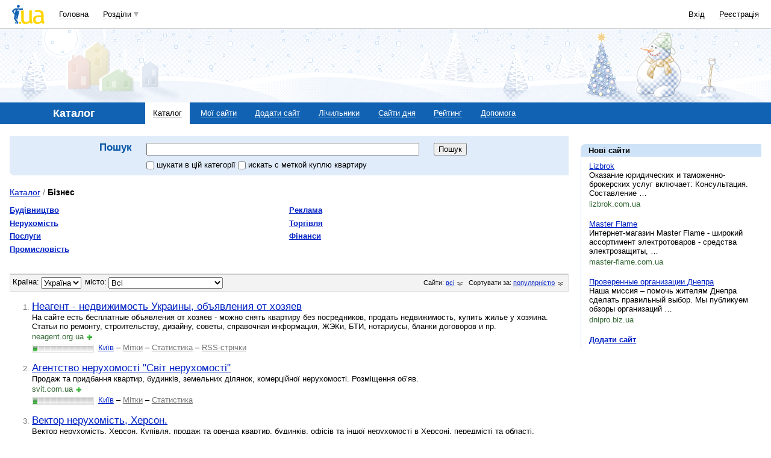

--- FILE ---
content_type: text/html; charset=utf-8
request_url: https://www.google.com/recaptcha/api2/aframe
body_size: 154
content:
<!DOCTYPE HTML><html><head><meta http-equiv="content-type" content="text/html; charset=UTF-8"></head><body><script nonce="IrzYjLibKlTY3WQ5qYqcFg">/** Anti-fraud and anti-abuse applications only. See google.com/recaptcha */ try{var clients={'sodar':'https://pagead2.googlesyndication.com/pagead/sodar?'};window.addEventListener("message",function(a){try{if(a.source===window.parent){var b=JSON.parse(a.data);var c=clients[b['id']];if(c){var d=document.createElement('img');d.src=c+b['params']+'&rc='+(localStorage.getItem("rc::a")?sessionStorage.getItem("rc::b"):"");window.document.body.appendChild(d);sessionStorage.setItem("rc::e",parseInt(sessionStorage.getItem("rc::e")||0)+1);localStorage.setItem("rc::h",'1769749615352');}}}catch(b){}});window.parent.postMessage("_grecaptcha_ready", "*");}catch(b){}</script></body></html>

--- FILE ---
content_type: application/javascript; charset=utf-8
request_url: https://fundingchoicesmessages.google.com/f/AGSKWxXdY-OCbv-cDL-Tn5C4mSKTAKByGYIv5imo46udtljCTRNV55SNOjCmvAO8jGaC1CFQrXkbHeSFH2O1GcGhGPDoZdzgMt-d1wPy7rCGuOsuP9p3OkBXBuYX2st0yJhBjUOZC2gj2UQglyQi5-UG18PDQv9_HtSywXd3O3KPA8XwyPXC2dQS_xWQ7NI3/_/ads/728-/ads/head./dateads./hitbar_ad__160by600_
body_size: -1284
content:
window['06f514b7-aaf5-4bc0-ab53-6b5ab42b46a9'] = true;

--- FILE ---
content_type: application/javascript; charset=UTF-8
request_url: https://catalog.i.ua/cdn-cgi/challenge-platform/scripts/jsd/main.js
body_size: 10036
content:
window._cf_chl_opt={AKGCx8:'b'};~function(s7,ZA,Zw,Zz,Zi,Zl,ZN,ZG,Zy,s2){s7=F,function(d,e,sC,s6,Z,s){for(sC={d:287,e:232,Z:340,s:281,L:275,j:223,g:151,v:229,B:205,Q:197,H:343},s6=F,Z=d();!![];)try{if(s=parseInt(s6(sC.d))/1+-parseInt(s6(sC.e))/2+-parseInt(s6(sC.Z))/3*(parseInt(s6(sC.s))/4)+-parseInt(s6(sC.L))/5*(parseInt(s6(sC.j))/6)+parseInt(s6(sC.g))/7*(parseInt(s6(sC.v))/8)+-parseInt(s6(sC.B))/9*(parseInt(s6(sC.Q))/10)+parseInt(s6(sC.H))/11,e===s)break;else Z.push(Z.shift())}catch(L){Z.push(Z.shift())}}(W,202131),ZA=this||self,Zw=ZA[s7(386)],Zz={},Zz[s7(301)]='o',Zz[s7(140)]='s',Zz[s7(314)]='u',Zz[s7(288)]='z',Zz[s7(295)]='n',Zz[s7(267)]='I',Zz[s7(155)]='b',Zi=Zz,ZA[s7(327)]=function(Z,s,L,j,L6,L5,L4,sF,g,Q,H,I,O,P,K){if(L6={d:262,e:277,Z:409,s:204,L:322,j:204,g:408,v:278,B:423,Q:408,H:423,I:351,O:251,P:222,a:331,K:235,X:201,D:335,Y:200,S:335,n:200},L5={d:264,e:222,Z:143},L4={d:196,e:298,Z:365,s:179,L:239,j:202,g:359},sF=s7,g={'hgQUq':function(X){return X()},'idXJO':sF(L6.d),'jbZiP':function(X,D){return D===X},'yCfZD':function(X,D){return D===X},'YxzHi':function(X,D,Y){return X(D,Y)},'CfUYb':function(X,D){return X+D}},null===s||g[sF(L6.e)](void 0,s))return j;for(Q=Zm(s),Z[sF(L6.Z)][sF(L6.s)]&&(Q=Q[sF(L6.L)](Z[sF(L6.Z)][sF(L6.j)](s))),Q=Z[sF(L6.g)][sF(L6.v)]&&Z[sF(L6.B)]?Z[sF(L6.Q)][sF(L6.v)](new Z[(sF(L6.H))](Q)):function(X,se,D){for(se=sF,X[se(L5.d)](),D=0;D<X[se(L5.e)];X[D]===X[D+1]?X[se(L5.Z)](D+1,1):D+=1);return X}(Q),H='nAsAaAb'.split('A'),H=H[sF(L6.I)][sF(L6.O)](H),I=0;I<Q[sF(L6.P)];O=Q[I],P=Zu(Z,s,O),H(P)?(K=g[sF(L6.a)]('s',P)&&!Z[sF(L6.K)](s[O]),sF(L6.X)===L+O?B(L+O,P):K||g[sF(L6.D)](B,g[sF(L6.Y)](L,O),s[O])):g[sF(L6.S)](B,g[sF(L6.n)](L,O),P),I++);return j;function B(X,D,sd){if(sd=sF,sd(L4.d)===g[sd(L4.e)]){if(!D){if(O=!![],!g[sd(L4.Z)](P))return;s(function(R){D(Y,R)})}}else Object[sd(L4.s)][sd(L4.L)][sd(L4.j)](j,D)||(j[D]=[]),j[D][sd(L4.g)](X)}},Zl=s7(361)[s7(220)](';'),ZN=Zl[s7(351)][s7(251)](Zl),ZA[s7(312)]=function(Z,s,LW,sZ,L,j,g,v,B){for(LW={d:383,e:339,Z:222,s:299,L:149,j:359,g:195},sZ=s7,L={'juyrs':function(Q,H){return Q<H},'XYSVT':function(Q,H){return Q(H)}},j=Object[sZ(LW.d)](s),g=0;L[sZ(LW.e)](g,j[sZ(LW.Z)]);g++)if(v=j[g],v==='f'&&(v='N'),Z[v]){for(B=0;B<s[j[g]][sZ(LW.Z)];-1===Z[v][sZ(LW.s)](s[j[g]][B])&&(L[sZ(LW.L)](ZN,s[j[g]][B])||Z[v][sZ(LW.j)]('o.'+s[j[g]][B])),B++);}else Z[v]=s[j[g]][sZ(LW.g)](function(Q){return'o.'+Q})},ZG=function(Lc,Lh,LV,LJ,Lr,sL,e,Z,s,L){return Lc={d:349,e:228,Z:315,s:309,L:241,j:374,g:280},Lh={d:415,e:249,Z:142,s:179,L:239,j:202,g:359,v:164,B:421,Q:426,H:337,I:296,O:156,P:297,a:359,K:320,X:329,D:214,Y:359,S:407,n:421,b:380,R:220,E:266,f:311,U:319,C:355,o:360,M:366,A:203,z:422,i:387,x:421,m:252,l:254,N:208,G:320,y:226,J:191,V:397,h:421,c:334,T:240,k:303,W0:359,W1:317,W2:303,W3:421},LV={d:326,e:222},LJ={d:296},Lr={d:207,e:283,Z:352,s:293,L:272,j:222,g:303,v:179,B:239,Q:202,H:179,I:239,O:263,P:163,a:218,K:244,X:148,D:300,Y:236,S:179,n:296,b:266,R:359,E:296,f:194,U:366,C:359,o:274,M:359,A:407,z:214,i:359,x:185,m:401,l:421,N:247,G:359,y:311,J:421,V:179,h:239,c:202,T:336,k:359,W0:182,W1:336,W2:279,W3:358,W4:220,W5:250,W6:177,W7:268,W8:338,W9:394,WW:328,WF:406,Wd:391,We:253,WZ:370,Ws:403,WL:174,Wj:308,Wg:359,Wv:193,Wq:359,WB:284,WQ:421,WH:359,WI:266,WO:203,WP:359,Wa:284,WK:402,WX:359,WD:422,WY:397},sL=s7,e={'htTut':sL(Lc.d),'jOBap':sL(Lc.e),'ggHoe':sL(Lc.Z),'fAKNP':sL(Lc.s),'LOaft':function(j,g){return g===j},'GGuLX':function(j,g){return j<g},'gnrIc':function(j,g){return j|g},'JqPFq':function(j,g){return g==j},'iGVyF':function(j,g){return j<<g},'BJQyC':function(j,g){return j(g)},'bmMeE':function(j,g){return j<<g},'HlMFV':function(j,g){return j(g)},'hxqyH':function(j,g){return j==g},'cNukz':function(j,g){return j-g},'yQcHt':function(j,g){return j(g)},'EKHWt':function(j,g){return j>g},'tldVK':function(j,g){return j(g)},'iqhqV':function(j,g){return j|g},'QrQly':function(j,g){return j>g},'jbCHe':function(j,g){return g==j},'RGJzd':function(j,g){return j&g},'EGoio':function(j,g){return j-g},'IfGWi':function(j,g){return j(g)},'QPznG':function(j,g){return j==g},'slaVU':function(j,g){return j<g},'sZhPx':function(j,g){return j(g)},'cxXiU':function(j,g){return j<g},'HgWEJ':function(j,g){return j<<g},'yCstc':function(j,g){return j===g},'yiwVv':function(j,g){return j>g},'oASFo':sL(Lc.L),'JmvWW':function(j,g){return j<g},'wYdwu':function(j,g){return g==j},'cyjPq':function(j,g){return j*g},'ijZzU':function(j,g){return j-g},'nudxc':function(j,g){return g!=j},'SPjRC':function(j,g){return j&g},'yuSYI':function(j,g){return g*j},'XrPiF':function(j,g){return j(g)},'aGRlj':function(j,g){return j-g},'rmNHJ':function(j,g){return g===j},'NOJEI':function(j,g){return j+g},'bIakK':function(j,g){return j+g}},Z=String[sL(Lc.j)],s={'h':function(j,LN){return LN={d:225,e:303},null==j?'':s.g(j,6,function(B,sj){return sj=F,e[sj(LN.d)][sj(LN.e)](B)})},'g':function(j,B,Q,sg,H,I,O,P,K,X,D,Y,S,R,E,U,i,x,N,G,y,J,V,C,o,M){if(sg=sL,H={'scQbh':function(A,z){return A(z)},'QzsWV':function(A,z){return A+z},'pDLTm':e[sg(Lr.d)],'gWNUM':sg(Lr.e),'mnaJB':e[sg(Lr.Z)],'bmKdv':e[sg(Lr.s)],'Hexml':sg(Lr.L)},null==j)return'';for(O={},P={},K='',X=2,D=3,Y=2,S=[],R=0,E=0,U=0;U<j[sg(Lr.j)];U+=1)if(C=j[sg(Lr.g)](U),Object[sg(Lr.v)][sg(Lr.B)][sg(Lr.Q)](O,C)||(O[C]=D++,P[C]=!0),o=K+C,Object[sg(Lr.H)][sg(Lr.I)][sg(Lr.Q)](O,o))K=o;else if(e[sg(Lr.O)](sg(Lr.P),sg(Lr.a)))H[sg(Lr.K)](Z,H[sg(Lr.X)](H[sg(Lr.D)],s[sg(Lr.Y)]));else{if(Object[sg(Lr.S)][sg(Lr.I)][sg(Lr.Q)](P,K)){if(256>K[sg(Lr.n)](0)){for(I=0;e[sg(Lr.b)](I,Y);R<<=1,E==B-1?(E=0,S[sg(Lr.R)](Q(R)),R=0):E++,I++);for(M=K[sg(Lr.E)](0),I=0;8>I;R=e[sg(Lr.f)](R<<1.78,M&1.75),e[sg(Lr.U)](E,B-1)?(E=0,S[sg(Lr.C)](Q(R)),R=0):E++,M>>=1,I++);}else{for(M=1,I=0;I<Y;R=e[sg(Lr.o)](R,1)|M,E==B-1?(E=0,S[sg(Lr.M)](e[sg(Lr.A)](Q,R)),R=0):E++,M=0,I++);for(M=K[sg(Lr.E)](0),I=0;16>I;R=e[sg(Lr.z)](R,1)|1.23&M,B-1==E?(E=0,S[sg(Lr.i)](e[sg(Lr.x)](Q,R)),R=0):E++,M>>=1,I++);}X--,e[sg(Lr.m)](0,X)&&(X=Math[sg(Lr.l)](2,Y),Y++),delete P[K]}else for(M=O[K],I=0;e[sg(Lr.b)](I,Y);R=M&1|R<<1,E==e[sg(Lr.N)](B,1)?(E=0,S[sg(Lr.G)](e[sg(Lr.y)](Q,R)),R=0):E++,M>>=1,I++);K=(X--,e[sg(Lr.U)](0,X)&&(X=Math[sg(Lr.J)](2,Y),Y++),O[o]=D++,String(C))}if(K!==''){if(Object[sg(Lr.V)][sg(Lr.h)][sg(Lr.c)](P,K)){if(e[sg(Lr.T)](256,K[sg(Lr.E)](0))){for(I=0;I<Y;R<<=1,B-1==E?(E=0,S[sg(Lr.k)](e[sg(Lr.W0)](Q,R)),R=0):E++,I++);for(M=K[sg(Lr.n)](0),I=0;e[sg(Lr.W1)](8,I);R=R<<1.7|1&M,E==B-1?(E=0,S[sg(Lr.G)](Q(R)),R=0):E++,M>>=1,I++);}else if(sg(Lr.W2)!==sg(Lr.W2))try{for(i=sg(Lr.W3)[sg(Lr.W4)]('|'),x=0;!![];){switch(i[x++]){case'0':D[sg(Lr.W5)][sg(Lr.W6)](G);continue;case'1':N={};continue;case'2':G[sg(Lr.W7)]='-1';continue;case'3':N=R(J,J,'',N);continue;case'4':G=O[sg(Lr.W8)](H[sg(Lr.W9)]);continue;case'5':G[sg(Lr.WW)]=H[sg(Lr.WF)];continue;case'6':P[sg(Lr.W5)][sg(Lr.Wd)](G);continue;case'7':N=K(J,J[sg(Lr.We)]||J[H[sg(Lr.WZ)]],'n.',N);continue;case'8':return y={},y.r=N,y.e=null,y;case'9':J=G[sg(Lr.Ws)];continue;case'10':N=X(J,G[H[sg(Lr.WL)]],'d.',N);continue}break}}catch(T){return V={},V.r={},V.e=T,V}else{for(M=1,I=0;I<Y;R=e[sg(Lr.Wj)](R<<1,M),B-1==E?(E=0,S[sg(Lr.Wg)](e[sg(Lr.W0)](Q,R)),R=0):E++,M=0,I++);for(M=K[sg(Lr.n)](0),I=0;e[sg(Lr.Wv)](16,I);R=1.13&M|R<<1.55,B-1==E?(E=0,S[sg(Lr.Wq)](Q(R)),R=0):E++,M>>=1,I++);}X--,e[sg(Lr.WB)](0,X)&&(X=Math[sg(Lr.WQ)](2,Y),Y++),delete P[K]}else for(M=O[K],I=0;I<Y;R=1&M|R<<1,E==B-1?(E=0,S[sg(Lr.WH)](Q(R)),R=0):E++,M>>=1,I++);X--,X==0&&Y++}for(M=2,I=0;e[sg(Lr.WI)](I,Y);R=R<<1|e[sg(Lr.WO)](M,1),e[sg(Lr.WB)](E,B-1)?(E=0,S[sg(Lr.WP)](Q(R)),R=0):E++,M>>=1,I++);for(;;)if(R<<=1,e[sg(Lr.Wa)](E,e[sg(Lr.WK)](B,1))){S[sg(Lr.WX)](e[sg(Lr.WD)](Q,R));break}else E++;return S[sg(Lr.WY)]('')},'j':function(j,sv){return sv=sL,e[sv(LV.d)](null,j)?'':''==j?null:s.i(j[sv(LV.e)],32768,function(B,sq){return sq=sv,j[sq(LJ.d)](B)})},'i':function(j,B,Q,sB,H,I,O,P,K,X,D,Y,S,R,E,U,A,x,C,o,M){if(sB=sL,e[sB(Lh.d)](sB(Lh.e),sB(Lh.Z)))B[sB(Lh.s)][sB(Lh.L)][sB(Lh.j)](Q,H)||(I[O]=[]),P[S][sB(Lh.g)](K);else{for(H=[],I=4,O=4,P=3,K=[],Y=Q(0),S=B,R=1,X=0;e[sB(Lh.v)](3,X);H[X]=X,X+=1);for(E=0,U=Math[sB(Lh.B)](2,2),D=1;U!=D;)if(e[sB(Lh.Q)]===sB(Lh.H)){if(256>Wq[sB(Lh.I)](0)){for(FQ=0;e[sB(Lh.O)](FH,FI);FP<<=1,FK-1==Fa?(FX=0,FD[sB(Lh.g)](e[sB(Lh.P)](FY,FS)),Fn=0):Fb++,FO++);for(x=FR[sB(Lh.I)](0),Fp=0;8>FE;FU=FC<<1|x&1,Fo==FM-1?(FA=0,Fw[sB(Lh.a)](Fz(Fi)),Fx=0):Fu++,x>>=1,Ff++);}else{for(x=1,Fm=0;e[sB(Lh.K)](Fl,FN);FG=e[sB(Lh.X)](Fy,1)|x,FJ-1==Fr?(FV=0,Fh[sB(Lh.g)](Fc(FT)),Fk=0):d0++,x=0,Ft++);for(x=d1[sB(Lh.I)](0),d2=0;16>d3;d5=e[sB(Lh.D)](d6,1)|x&1.57,d7==d8-1?(d9=0,dW[sB(Lh.Y)](e[sB(Lh.S)](dF,dd)),de=0):dZ++,x>>=1,d4++);}FZ--,0==Fs&&(FL=Fj[sB(Lh.n)](2,Fg),Fv++),delete Fq[FB]}else for(C=sB(Lh.b)[sB(Lh.R)]('|'),o=0;!![];){switch(C[o++]){case'0':0==S&&(S=B,Y=Q(R++));continue;case'1':M=Y&S;continue;case'2':D<<=1;continue;case'3':S>>=1;continue;case'4':E|=(e[sB(Lh.E)](0,M)?1:0)*D;continue}break}switch(E){case 0:for(E=0,U=Math[sB(Lh.B)](2,8),D=1;U!=D;M=S&Y,S>>=1,0==S&&(S=B,Y=e[sB(Lh.f)](Q,R++)),E|=(e[sB(Lh.U)](0,M)?1:0)*D,D<<=1);A=e[sB(Lh.S)](Z,E);break;case 1:for(E=0,U=Math[sB(Lh.B)](2,16),D=1;U!=D;M=Y&S,S>>=1,e[sB(Lh.C)](0,S)&&(S=B,Y=Q(R++)),E|=e[sB(Lh.o)](0<M?1:0,D),D<<=1);A=Z(E);break;case 2:return''}for(X=H[3]=A,K[sB(Lh.Y)](A);;){if(R>j)return'';for(E=0,U=Math[sB(Lh.B)](2,P),D=1;U!=D;M=Y&S,S>>=1,e[sB(Lh.M)](0,S)&&(S=B,Y=Q(R++)),E|=(0<M?1:0)*D,D<<=1);switch(A=E){case 0:for(E=0,U=Math[sB(Lh.n)](2,8),D=1;U!=D;M=e[sB(Lh.A)](Y,S),S>>=1,e[sB(Lh.C)](0,S)&&(S=B,Y=e[sB(Lh.z)](Q,R++)),E|=(0<M?1:0)*D,D<<=1);H[O++]=Z(E),A=e[sB(Lh.i)](O,1),I--;break;case 1:for(E=0,U=Math[sB(Lh.x)](2,16),D=1;e[sB(Lh.m)](D,U);M=e[sB(Lh.l)](Y,S),S>>=1,0==S&&(S=B,Y=Q(R++)),E|=e[sB(Lh.N)](e[sB(Lh.G)](0,M)?1:0,D),D<<=1);H[O++]=e[sB(Lh.y)](Z,E),A=e[sB(Lh.J)](O,1),I--;break;case 2:return K[sB(Lh.V)]('')}if(0==I&&(I=Math[sB(Lh.h)](2,P),P++),H[A])A=H[A];else if(e[sB(Lh.c)](A,O))A=e[sB(Lh.T)](X,X[sB(Lh.k)](0));else return null;K[sB(Lh.W0)](A),H[O++]=e[sB(Lh.W1)](X,A[sB(Lh.W2)](0)),I--,X=A,I==0&&(I=Math[sB(Lh.W3)](2,P),P++)}}}},L={},L[sL(Lc.g)]=s.h,L}(),Zy=null,s2=s1(),s4();function s0(d,e,jn,jS,jD,jX,sD,Z,s,L,j){jn={d:318,e:173,Z:165,s:230,L:228,j:321,g:286,v:184,B:258,Q:396,H:260,I:245,O:162,P:237,a:231,K:147,X:215,D:356,Y:162,S:429,n:152,b:378,R:377,E:153,f:167,U:171,C:348,o:369,M:348,A:378,z:350,i:280,x:428},jS={d:161,e:271,Z:271,s:260,L:190,j:396,g:162,v:429,B:176,Q:354,H:237,I:231,O:258,P:165,a:377,K:368,X:368,D:307,Y:385,S:162,n:385,b:411,R:162,E:224,f:188,U:159,C:265,o:169,M:181,A:350,z:280,i:234},jD={d:219,e:236,Z:353,s:400,L:410},jX={d:324,e:198,Z:276,s:178},sD=s7,Z={'EdYWO':sD(jn.d),'KKcZj':sD(jn.e),'BAtmV':function(g,v){return g(v)},'pQxVI':sD(jn.Z),'SDSiu':function(g,v){return g>=v},'ZNTHJ':function(g,v){return g(v)},'ZzmJA':sD(jn.s),'TaqQF':sD(jn.L),'meWoS':function(g,v){return g+v},'EVaPn':sD(jn.j),'sWwka':sD(jn.g),'RUqIo':function(g,v){return v!==g},'cJQaa':sD(jn.v),'NTXfj':sD(jn.B),'nOrnO':function(g,v){return g+v},'DOQEZ':sD(jn.Q),'TsEEl':function(g){return g()}},s=ZA[sD(jn.H)],console[sD(jn.I)](ZA[sD(jn.O)]),L=new ZA[(sD(jn.P))](),L[sD(jn.a)](Z[sD(jn.K)],Z[sD(jn.X)](Z[sD(jn.D)]+ZA[sD(jn.Y)][sD(jn.S)],sD(jn.n))+s.r),s[sD(jn.b)]&&(L[sD(jn.Z)]=5e3,L[sD(jn.R)]=function(sY){sY=sD,Z[sY(jX.d)]!==Z[sY(jX.e)]?Z[sY(jX.Z)](e,Z[sY(jX.s)]):Z(s)}),L[sD(jn.E)]=function(sS){sS=sD,Z[sS(jD.d)](L[sS(jD.e)],200)&&L[sS(jD.e)]<300?Z[sS(jD.Z)](e,Z[sS(jD.s)]):e(Z[sS(jD.L)]+L[sS(jD.e)])},L[sD(jn.f)]=function(sn,v,B,Q,H,I,O){(sn=sD,Z[sn(jS.d)](sn(jS.e),sn(jS.Z)))?(v=H[sn(jS.s)],B=Z[sn(jS.L)](sn(jS.j),I[sn(jS.g)][sn(jS.v)])+sn(jS.B)+v.r+Z[sn(jS.Q)],Q=new O[(sn(jS.H))](),Q[sn(jS.I)](sn(jS.O),B),Q[sn(jS.P)]=2500,Q[sn(jS.a)]=function(){},H={},H[sn(jS.K)]=P[sn(jS.g)][sn(jS.X)],H[sn(jS.D)]=a[sn(jS.g)][sn(jS.D)],H[sn(jS.Y)]=K[sn(jS.S)][sn(jS.n)],H[sn(jS.b)]=X[sn(jS.R)][sn(jS.E)],H[sn(jS.f)]=D,I=H,O={},O[sn(jS.U)]=S,O[sn(jS.C)]=I,O[sn(jS.o)]=Z[sn(jS.M)],Q[sn(jS.A)](Y[sn(jS.z)](O))):e(Z[sn(jS.i)])},j={'t':Z[sD(jn.U)](ZT),'lhr':Zw[sD(jn.C)]&&Zw[sD(jn.C)][sD(jn.o)]?Zw[sD(jn.M)][sD(jn.o)]:'','api':s[sD(jn.A)]?!![]:![],'c':ZV(),'payload':d},L[sD(jn.z)](ZG[sD(jn.i)](JSON[sD(jn.x)](j)))}function Zh(js,sP,d,e){if(js={d:246,e:216,Z:183,s:187,L:359,j:210,g:296,v:227,B:270,Q:282,H:414,I:359,O:419},sP=s7,d={'mMpcq':function(Z,s){return Z|s},'KUpRk':function(Z,s){return Z(s)},'XICJR':function(Z,s){return Z|s},'kePFC':function(Z,s){return Z&s},'ZeXIm':function(Z,s){return Z==s},'NqdJJ':function(Z,s){return Z-s},'FtmAf':function(Z,s){return Z(s)},'fdfIO':sP(js.d)},e=ZJ(),e===null){if(d[sP(js.e)]===sP(js.Z)){for(l=1,N=0;G<y;V=d[sP(js.s)](h<<1.04,c),T==k-1?(W0=0,W1[sP(js.L)](d[sP(js.j)](W2,W3)),W4=0):W5++,W6=0,J++);for(W7=W8[sP(js.g)](0),W9=0;16>WW;Wd=d[sP(js.v)](We<<1.95,d[sP(js.B)](WZ,1)),d[sP(js.Q)](Ws,d[sP(js.H)](WL,1))?(Wj=0,Wg[sP(js.I)](d[sP(js.O)](Wv,Wq)),WB=0):WQ++,WH>>=1,WF++);}else return}Zy=(Zy&&clearTimeout(Zy),setTimeout(function(){Zr()},e*1e3))}function Zm(e,sc,sW,Z,s,L){for(sc={d:206,e:322,Z:383,s:242},sW=s7,Z={},Z[sW(sc.d)]=function(j,g){return g!==j},s=Z,L=[];s[sW(sc.d)](null,e);L=L[sW(sc.e)](Object[sW(sc.Z)](e)),e=Object[sW(sc.s)](e));return L}function Zc(d,jL,sa){return jL={d:292},sa=s7,Math[sa(jL.d)]()<d}function ZV(j6,sO,e,Z){return j6={d:160},sO=s7,e={},e[sO(j6.d)]=function(s,L){return s!==L},Z=e,Z[sO(j6.d)](ZJ(),null)}function ZJ(j4,sI,e,Z,s,L){return j4={d:399,e:295,Z:375,s:260,L:399},sI=s7,e={},e[sI(j4.d)]=sI(j4.e),e[sI(j4.Z)]=function(j,g){return j<g},Z=e,s=ZA[sI(j4.s)],!s?null:(L=s.i,typeof L!==Z[sI(j4.L)]||Z[sI(j4.Z)](L,30))?null:L}function Zt(Ld,ss,s,L,j,g,v,B,Q,H){s=(Ld={d:309,e:315,Z:373,s:220,L:338,j:283,g:269,v:272,B:253,Q:305,H:250,I:391,O:177,P:328,a:347,K:403,X:268},ss=s7,{'EIoew':function(I,O,P,a,K){return I(O,P,a,K)},'HGjXp':ss(Ld.d),'Nlzrc':ss(Ld.e)});try{for(L=ss(Ld.Z)[ss(Ld.s)]('|'),j=0;!![];){switch(L[j++]){case'0':g={};continue;case'1':v=Zw[ss(Ld.L)](ss(Ld.j));continue;case'2':g=s[ss(Ld.g)](pRIb1,B,v[ss(Ld.v)],'d.',g);continue;case'3':g=pRIb1(B,B[ss(Ld.B)]||B[s[ss(Ld.Q)]],'n.',g);continue;case'4':Zw[ss(Ld.H)][ss(Ld.I)](v);continue;case'5':g=pRIb1(B,B,'',g);continue;case'6':Zw[ss(Ld.H)][ss(Ld.O)](v);continue;case'7':v[ss(Ld.P)]=s[ss(Ld.a)];continue;case'8':B=v[ss(Ld.K)];continue;case'9':v[ss(Ld.X)]='-1';continue;case'10':return Q={},Q.r=g,Q.e=null,Q}break}}catch(I){return H={},H.r={},H.e=I,H}}function s3(j,g,jC,sR,v,B,Q,H,I,O,P,a,K,X,S){if(jC={d:392,e:141,Z:384,s:390,L:217,j:346,g:381,v:168,B:285,Q:396,H:257,I:286,O:333,P:310,a:345,K:217,X:346,D:260,Y:168,S:285,n:162,b:429,R:176,E:321,f:237,U:231,C:258,o:165,M:377,A:368,z:162,i:307,x:162,m:307,l:385,N:385,G:411,y:224,J:188,V:159,h:265,c:169,T:257,k:350,W0:280,W1:264,W2:222,W3:143},sR=s7,v={},v[sR(jC.d)]=function(D,Y){return D===Y},v[sR(jC.e)]=function(D,Y){return Y!==D},v[sR(jC.Z)]=sR(jC.s),v[sR(jC.L)]=function(D,Y){return Y===D},v[sR(jC.j)]=sR(jC.g),v[sR(jC.v)]=function(D,Y){return D+Y},v[sR(jC.B)]=sR(jC.Q),v[sR(jC.H)]=sR(jC.I),B=v,!Zc(0)){if(B[sR(jC.e)](B[sR(jC.Z)],sR(jC.O)))return![];else a=X[j]}H=(Q={},Q[sR(jC.P)]=j,Q[sR(jC.a)]=g,Q);try{if(B[sR(jC.K)](B[sR(jC.X)],sR(jC.g)))I=ZA[sR(jC.D)],O=B[sR(jC.Y)](B[sR(jC.S)],ZA[sR(jC.n)][sR(jC.b)])+sR(jC.R)+I.r+sR(jC.E),P=new ZA[(sR(jC.f))](),P[sR(jC.U)](sR(jC.C),O),P[sR(jC.o)]=2500,P[sR(jC.M)]=function(){},a={},a[sR(jC.A)]=ZA[sR(jC.z)][sR(jC.A)],a[sR(jC.i)]=ZA[sR(jC.x)][sR(jC.m)],a[sR(jC.l)]=ZA[sR(jC.x)][sR(jC.N)],a[sR(jC.G)]=ZA[sR(jC.z)][sR(jC.y)],a[sR(jC.J)]=s2,K=a,X={},X[sR(jC.V)]=H,X[sR(jC.h)]=K,X[sR(jC.c)]=B[sR(jC.T)],P[sR(jC.k)](ZG[sR(jC.W0)](X));else{for(S[sR(jC.W1)](),S=0;S<v[sR(jC.W2)];B[sR(jC.d)](B[S],Q[S+1])?H[sR(jC.W3)](S+1,1):S+=1);return I}}catch(S){}}function Zr(d,j2,j1,sQ,e,Z){j2={d:332,e:189,Z:325},j1={d:192,e:158},sQ=s7,e={'wyaie':function(s){return s()},'tWVfb':function(s){return s()},'qxOBG':function(s,L,j){return s(L,j)}},Z=e[sQ(j2.d)](Zt),s0(Z.r,function(s,sH){sH=sQ,typeof d===sH(j1.d)&&d(s),e[sH(j1.e)](Zh)}),Z.e&&e[sQ(j2.e)](s3,sQ(j2.Z),Z.e)}function Zk(jB,sX,e,Z,s,L,j,g,v){for(jB={d:248,e:199,Z:363,s:289,L:220,j:393,g:248,v:388,B:199},sX=s7,e={},e[sX(jB.d)]=function(B,Q){return B/Q},e[sX(jB.e)]=function(B,Q){return B>Q},e[sX(jB.Z)]=function(B,Q){return B-Q},Z=e,s=sX(jB.s)[sX(jB.L)]('|'),L=0;!![];){switch(s[L++]){case'0':j=Math[sX(jB.j)](Z[sX(jB.g)](Date[sX(jB.v)](),1e3));continue;case'1':g=ZT();continue;case'2':v=3600;continue;case'3':if(Z[sX(jB.B)](Z[sX(jB.Z)](j,g),v))return![];continue;case'4':return!![]}break}}function ZT(jj,sK,d){return jj={d:260,e:393},sK=s7,d=ZA[sK(jj.d)],Math[sK(jj.e)](+atob(d.t))}function F(d,e,Z,s){return d=d-140,Z=W(),s=Z[d],s}function Zx(e,Z,so,s8,s,L){return so={d:344,e:238,Z:395,s:395,L:179,j:170,g:202,v:299},s8=s7,s={},s[s8(so.d)]=s8(so.e),L=s,Z instanceof e[s8(so.Z)]&&0<e[s8(so.s)][s8(so.L)][s8(so.j)][s8(so.g)](Z)[s8(so.v)](L[s8(so.d)])}function s1(jb,sb){return jb={d:291},sb=s7,crypto&&crypto[sb(jb.d)]?crypto[sb(jb.d)]():''}function Zu(e,Z,s,sV,s9,L,j,g){L=(sV={d:342,e:154,Z:301,s:362,L:145,j:192,g:209,v:342,B:416,Q:209,H:209,I:296,O:359,P:180,a:261,K:330,X:420,D:306,Y:313,S:180,n:166,b:212,R:323,E:296,f:427,U:421,C:408,o:417,M:255,A:408,z:157},s9=s7,{'rKxUU':function(B,Q){return B(Q)},'gHKKP':function(B,Q){return B>Q},'AnNsl':function(B,Q){return B|Q},'pDwhw':function(B,Q){return B<<Q},'NVtxO':function(B,Q){return B&Q},'KNbEC':function(B,Q){return B==Q},'HausU':function(B,Q){return Q|B},'UsWGC':function(B,Q){return B==Q},'rpmma':function(B,Q){return B(Q)},'XXwlJ':function(B,Q){return B-Q},'AbcUE':function(B,Q){return Q===B},'SxDuT':s9(sV.d),'xhdIM':function(B,Q){return Q===B},'pQGmb':function(B,Q,H){return B(Q,H)}});try{j=Z[s]}catch(B){return'i'}if(null==j)return L[s9(sV.e)](void 0,j)?'u':'x';if(s9(sV.Z)==typeof j){if(s9(sV.s)!==s9(sV.L))try{if(s9(sV.j)==typeof j[s9(sV.g)])return s9(sV.v)!==L[s9(sV.B)]?(e[s9(sV.Q)](function(){}),'p'):(j[s9(sV.H)](function(){}),'p')}catch(H){}else{if(256>WX[s9(sV.I)](0)){for(FC=0;Fo<FM;Fw<<=1,Fz==Fi-1?(Fx=0,Fu[s9(sV.O)](L[s9(sV.P)](Fm,Fl)),FN=0):Ft++,FA++);for(FG=Fy[s9(sV.I)](0),Fr=0;L[s9(sV.a)](8,FJ);Fh=L[s9(sV.K)](L[s9(sV.X)](Fc,1),L[s9(sV.D)](FT,1)),L[s9(sV.Y)](Fk,d0-1)?(d1=0,d2[s9(sV.O)](L[s9(sV.S)](d3,d4)),d5=0):d6++,d7>>=1,FV++);}else{for(d8=1,d9=0;dW<dF;de=L[s9(sV.n)](dZ<<1.31,ds),L[s9(sV.b)](dL,dj-1)?(dg=0,dv[s9(sV.O)](L[s9(sV.R)](dq,dB)),dQ=0):dH++,dI=0,dd++);for(dO=dP[s9(sV.E)](0),da=0;16>dK;dD=dS&1|dY<<1.24,dn==L[s9(sV.f)](db,1)?(dR=0,dp[s9(sV.O)](dE(df)),dU=0):dC++,dM>>=1,dX++);}FS--,0==Fn&&(Fb=FR[s9(sV.U)](2,Fp),FE++),delete Ff[FU]}}return e[s9(sV.C)][s9(sV.o)](j)?'a':L[s9(sV.M)](j,e[s9(sV.A)])?'D':!0===j?'T':j===!1?'F':(g=typeof j,s9(sV.j)==g?L[s9(sV.z)](Zx,e,j)?'N':'f':Zi[g]||'?')}function s4(jx,ji,sp,d,e,Z,s,L){if(jx={d:425,e:304,Z:175,s:260,L:367,j:290,g:213,v:376,B:379,Q:172,H:405,I:273,O:372},ji={d:213,e:425,Z:372},sp=s7,d={'HKlGV':function(j){return j()},'KcRMN':function(j,g){return g!==j},'hfJZb':sp(jx.d),'BaPzp':sp(jx.e),'EmsQB':sp(jx.Z)},e=ZA[sp(jx.s)],!e)return;if(!d[sp(jx.L)](Zk))return;if(Z=![],s=function(){if(!Z){if(Z=!![],!Zk())return;Zr(function(j){s5(e,j)})}},d[sp(jx.j)](Zw[sp(jx.g)],d[sp(jx.v)]))s();else if(ZA[sp(jx.B)])Zw[sp(jx.B)](d[sp(jx.Q)],s);else if(sp(jx.H)===d[sp(jx.I)])return;else L=Zw[sp(jx.O)]||function(){},Zw[sp(jx.O)]=function(sE){sE=sp,L(),Zw[sE(ji.d)]!==sE(ji.e)&&(Zw[sE(ji.Z)]=L,s())}}function W(jT){return jT='EdYWO,error on cf_chl_props,QPznG,pRIb1,style,HgWEJ,AnNsl,yCfZD,tWVfb,CYOXF,rmNHJ,YxzHi,EKHWt,Lqutj,createElement,juyrs,938883CeNEvo,event,PFgfr,6436485JkSEcR,KgNsx,TYlZ6,hDtrN,Nlzrc,location,fVUC5oGdisRqwQ4p7S9gKra$28A0YtPTkHDMWX-mc3NZzheuOyIvBl+6nbLE1FxjJ,send,includes,ggHoe,ZNTHJ,EVaPn,wYdwu,DOQEZ,VNIge,4|5|2|6|9|1|3|7|10|0|8,push,cyjPq,_cf_chl_opt;JJgc4;PJAn2;kJOnV9;IWJi4;OHeaY1;DqMg0;FKmRv9;LpvFx1;cAdz2;PqBHf2;nFZCC5;ddwW5;pRIb1;rxvNi8;RrrrA2;erHi9,JnTiZ,KTITM,whwnD,hgQUq,JqPFq,HKlGV,CnwA5,href,bmKdv,XQwBq,onreadystatechange,1|7|9|4|8|0|5|3|2|6|10,fromCharCode,lzUOc,hfJZb,ontimeout,api,addEventListener,1|3|0|4|2,IqstQ,postMessage,keys,YNfAE,LRmiB4,document,ijZzU,now,ezTgl,vNlcP,appendChild,pagTk,floor,gWNUM,Function,/cdn-cgi/challenge-platform/h/,join,XEkBu,iiNGG,ZzmJA,hxqyH,EGoio,contentWindow,parent,ALUmO,mnaJB,BJQyC,Array,Object,TaqQF,pkLOA2,FEeRa,DiwRf,NqdJJ,yCstc,SxDuT,isArray,sid,FtmAf,pDwhw,pow,IfGWi,Set,hLJNV,loading,oASFo,XXwlJ,stringify,AKGCx8,string,TKWxu,WzuAa,splice,rpRze,omoLf,fcGtM,NTXfj,QzsWV,XYSVT,wLzqy,238ArpezR,/jsd/oneshot/d251aa49a8a3/0.7912688746101975:1769747061:juXsp6GsYq8eKOEbjXvPd7gZwsHVhDcHlLWCT9f_aVw/,onload,AbcUE,boolean,slaVU,pQGmb,wyaie,errorInfoObject,xrmBg,RUqIo,_cf_chl_opt,Jgbyi,yiwVv,timeout,HausU,onerror,WEegz,source,toString,TsEEl,BaPzp,aTIep,Hexml,QoNtW,/b/ov1/0.7912688746101975:1769747061:juXsp6GsYq8eKOEbjXvPd7gZwsHVhDcHlLWCT9f_aVw/,removeChild,pQxVI,prototype,rKxUU,sWwka,tldVK,siSGr,xhr-error,HlMFV,cloudflare-invisible,mMpcq,JBxy9,qxOBG,meWoS,aGRlj,function,QrQly,gnrIc,map,vBCTg,3749510QaeYZp,KKcZj,uuSxl,CfUYb,d.cookie,call,RGJzd,getOwnPropertyNames,9yuwRoV,NJMJi,jOBap,yuSYI,catch,KUpRk,YTLuk,UsWGC,readyState,bmMeE,nOrnO,fdfIO,REqTl,AHZJr,SDSiu,split,detail,length,4716MChqSF,aUjz8,htTut,XrPiF,XICJR,http-code:,34448OnLAUr,success,open,45502ewWoxJ,error,cJQaa,isNaN,status,XMLHttpRequest,[native code],hasOwnProperty,NOJEI,dTjYk,getPrototypeOf,QTeYe,scQbh,log,iKGoM,cNukz,aoQdd,oqBIF,body,bind,nudxc,clientInformation,SPjRC,xhdIM,ghFpC,cYQQG,POST,fkvXh,__CF$cv$params,gHKKP,giSnZ,LOaft,sort,chctx,GGuLX,bigint,tabIndex,EIoew,kePFC,CLGKa,contentDocument,EmsQB,iGVyF,1090rLxQAY,BAtmV,jbZiP,from,Fckck,lLdUMpSUPhkK,4iCIzGQ,ZeXIm,iframe,jbCHe,STFLy,jsd,352603IQiRxK,symbol,2|1|0|3|4,KcRMN,randomUUID,random,fAKNP,WcvMI,number,charCodeAt,sZhPx,idXJO,indexOf,pDLTm,object,ldrVB,charAt,DOMContentLoaded,HGjXp,NVtxO,SSTpq3,iqhqV,navigator,AdeF3,yQcHt,rxvNi8,KNbEC,undefined,display: none,NFGHE,bIakK,iLawO,JmvWW,cxXiU,/invisible/jsd,concat,rpmma'.split(','),W=function(){return jT},W()}function s5(Z,s,jc,jh,sf,L,B,Q,j,g){if(jc={d:211,e:230,Z:412,s:186,L:233,j:378,g:371,v:357,B:302,Q:294,H:413,I:316,O:424,P:150,a:144,K:359,X:296,D:398,Y:243,S:364,n:389,b:169,R:256,E:418,f:341,U:230,C:404,o:382,M:259,A:221},jh={d:146},sf=s7,L={'ldrVB':function(v,B){return v(B)},'WcvMI':function(v,B,Q){return v(B,Q)},'rpRze':function(v,B){return B==v},'XEkBu':function(v,B){return B|v},'QTeYe':function(v,B){return v==B},'whwnD':function(v,B){return v-B},'ezTgl':function(v,B){return v(B)},'XQwBq':sf(jc.d),'DiwRf':function(v,B){return v===B},'NFGHE':sf(jc.e),'hLJNV':function(v,B){return B!==v},'wLzqy':sf(jc.Z),'ghFpC':sf(jc.s),'fkvXh':sf(jc.L)},!Z[sf(jc.j)]){if(L[sf(jc.g)]!==sf(jc.v))return;else{if(B={'fcGtM':function(H){return H()}},Q=v(),Q===null)return;I=(B&&L[sf(jc.B)](a,K),L[sf(jc.Q)](O,function(sU){sU=sf,B[sU(jh.d)](Q)},Q*1e3))}}if(L[sf(jc.H)](s,L[sf(jc.I)])){if(L[sf(jc.O)](L[sf(jc.P)],sf(jc.Z))){for(o=0;M<A;i<<=1,L[sf(jc.a)](x,m-1)?(l=0,N[sf(jc.K)](L[sf(jc.B)](G,y)),J=0):V++,z++);for(Q=h[sf(jc.X)](0),c=0;8>T;W0=L[sf(jc.D)](W1<<1,1.5&Q),L[sf(jc.Y)](W2,L[sf(jc.S)](W3,1))?(W4=0,W5[sf(jc.K)](L[sf(jc.n)](W6,W7)),W8=0):W9++,Q>>=1,k++);}else j={},j[sf(jc.b)]=L[sf(jc.R)],j[sf(jc.E)]=Z.r,j[sf(jc.f)]=sf(jc.U),ZA[sf(jc.C)][sf(jc.o)](j,'*')}else g={},g[sf(jc.b)]=L[sf(jc.R)],g[sf(jc.E)]=Z.r,g[sf(jc.f)]=L[sf(jc.M)],g[sf(jc.A)]=s,ZA[sf(jc.C)][sf(jc.o)](g,'*')}}()